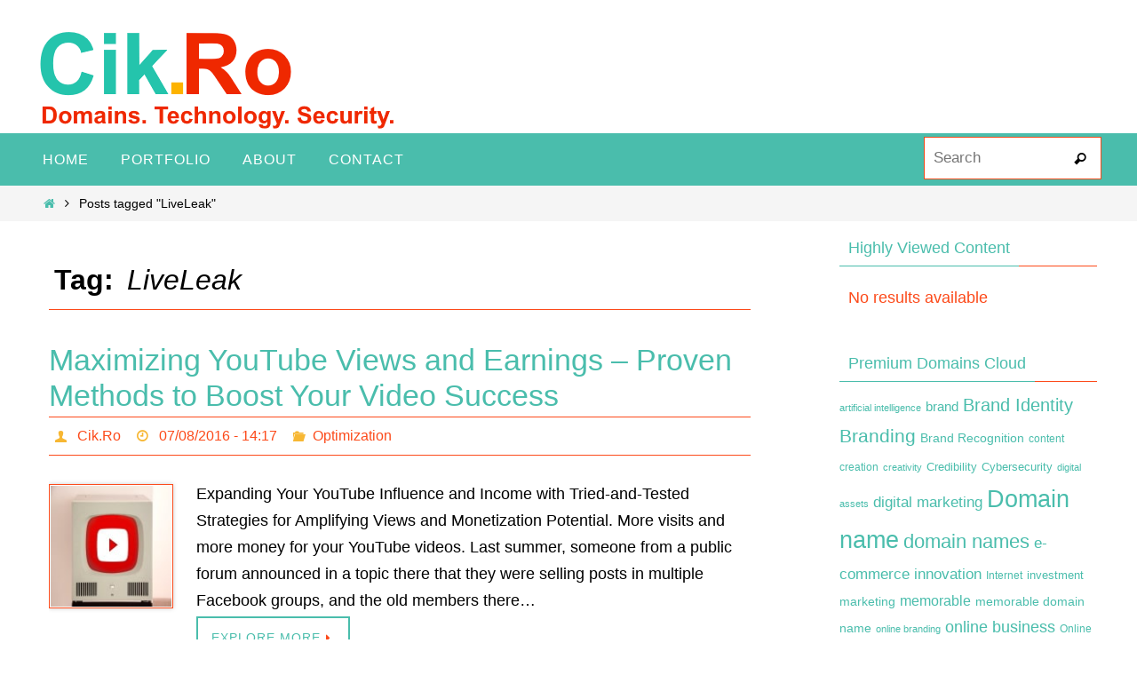

--- FILE ---
content_type: text/html; charset=UTF-8
request_url: https://www.cik.ro/tag/liveleak/
body_size: 11548
content:
<!DOCTYPE html>
<html lang="en-US">
<head><script data-no-optimize="1">var litespeed_docref=sessionStorage.getItem("litespeed_docref");litespeed_docref&&(Object.defineProperty(document,"referrer",{get:function(){return litespeed_docref}}),sessionStorage.removeItem("litespeed_docref"));</script>
<meta name="viewport" content="width=device-width, user-scalable=no, initial-scale=1.0, minimum-scale=1.0, maximum-scale=1.0">
<meta http-equiv="Content-Type" content="text/html; charset=UTF-8" />
<link rel="profile" href="https://gmpg.org/xfn/11" />
<link rel="pingback" href="https://www.cik.ro/xmlrpc.php" />
<meta name='robots' content='index, follow, max-image-preview:large, max-snippet:-1, max-video-preview:-1' />

	<!-- This site is optimized with the Yoast SEO plugin v23.5 - https://yoast.com/wordpress/plugins/seo/ -->
	<title>LiveLeak Archives - Cik.Ro - Learn About Domains, Technology And IT Security</title>
	<link rel="canonical" href="https://www.cik.ro/tag/liveleak/" />
	<meta property="og:locale" content="en_US" />
	<meta property="og:type" content="article" />
	<meta property="og:title" content="LiveLeak Archives - Cik.Ro - Learn About Domains, Technology And IT Security" />
	<meta property="og:url" content="https://www.cik.ro/tag/liveleak/" />
	<meta property="og:site_name" content="Cik.Ro - Learn About Domains, Technology And IT Security" />
	<meta name="twitter:card" content="summary_large_image" />
	<script type="application/ld+json" class="yoast-schema-graph">{"@context":"https://schema.org","@graph":[{"@type":"CollectionPage","@id":"https://www.cik.ro/tag/liveleak/","url":"https://www.cik.ro/tag/liveleak/","name":"LiveLeak Archives - Cik.Ro - Learn About Domains, Technology And IT Security","isPartOf":{"@id":"https://www.cik.ro/#website"},"primaryImageOfPage":{"@id":"https://www.cik.ro/tag/liveleak/#primaryimage"},"image":{"@id":"https://www.cik.ro/tag/liveleak/#primaryimage"},"thumbnailUrl":"https://www.cik.ro/wp-content/uploads/2016/08/140-How-to-get-more-viewers-to-your-YouTube-videos-easy.jpg","breadcrumb":{"@id":"https://www.cik.ro/tag/liveleak/#breadcrumb"},"inLanguage":"en-US"},{"@type":"ImageObject","inLanguage":"en-US","@id":"https://www.cik.ro/tag/liveleak/#primaryimage","url":"https://www.cik.ro/wp-content/uploads/2016/08/140-How-to-get-more-viewers-to-your-YouTube-videos-easy.jpg","contentUrl":"https://www.cik.ro/wp-content/uploads/2016/08/140-How-to-get-more-viewers-to-your-YouTube-videos-easy.jpg","width":140,"height":140},{"@type":"BreadcrumbList","@id":"https://www.cik.ro/tag/liveleak/#breadcrumb","itemListElement":[{"@type":"ListItem","position":1,"name":"Home","item":"https://www.cik.ro/"},{"@type":"ListItem","position":2,"name":"LiveLeak"}]},{"@type":"WebSite","@id":"https://www.cik.ro/#website","url":"https://www.cik.ro/","name":"Cik.Ro - Learn About Domains, Technology And IT Security","description":"Domains, Technology, Security","publisher":{"@id":"https://www.cik.ro/#/schema/person/40d861a2476149d0762ee660f4876fd4"},"potentialAction":[{"@type":"SearchAction","target":{"@type":"EntryPoint","urlTemplate":"https://www.cik.ro/?s={search_term_string}"},"query-input":{"@type":"PropertyValueSpecification","valueRequired":true,"valueName":"search_term_string"}}],"inLanguage":"en-US"},{"@type":["Person","Organization"],"@id":"https://www.cik.ro/#/schema/person/40d861a2476149d0762ee660f4876fd4","name":"Cik.Ro","image":{"@type":"ImageObject","inLanguage":"en-US","@id":"https://www.cik.ro/#/schema/person/image/","url":"https://www.cik.ro/wp-content/uploads/2016/09/cik.ro-logo-transparent.png","contentUrl":"https://www.cik.ro/wp-content/uploads/2016/09/cik.ro-logo-transparent.png","width":439,"height":111,"caption":"Cik.Ro"},"logo":{"@id":"https://www.cik.ro/#/schema/person/image/"}}]}</script>
	<!-- / Yoast SEO plugin. -->


<link rel='dns-prefetch' href='//widgetlogic.org' />
<link rel="alternate" type="application/rss+xml" title="Cik.Ro - Learn About Domains, Technology And IT Security &raquo; Feed" href="https://www.cik.ro/feed/" />
<link rel="alternate" type="application/rss+xml" title="Cik.Ro - Learn About Domains, Technology And IT Security &raquo; Comments Feed" href="https://www.cik.ro/comments/feed/" />
<link rel="alternate" type="application/rss+xml" title="Cik.Ro - Learn About Domains, Technology And IT Security &raquo; LiveLeak Tag Feed" href="https://www.cik.ro/tag/liveleak/feed/" />
<script type="text/javascript">
/* <![CDATA[ */
window._wpemojiSettings = {"baseUrl":"https:\/\/s.w.org\/images\/core\/emoji\/14.0.0\/72x72\/","ext":".png","svgUrl":"https:\/\/s.w.org\/images\/core\/emoji\/14.0.0\/svg\/","svgExt":".svg","source":{"concatemoji":"https:\/\/www.cik.ro\/wp-includes\/js\/wp-emoji-release.min.js?ver=6.4.7"}};
/*! This file is auto-generated */
!function(i,n){var o,s,e;function c(e){try{var t={supportTests:e,timestamp:(new Date).valueOf()};sessionStorage.setItem(o,JSON.stringify(t))}catch(e){}}function p(e,t,n){e.clearRect(0,0,e.canvas.width,e.canvas.height),e.fillText(t,0,0);var t=new Uint32Array(e.getImageData(0,0,e.canvas.width,e.canvas.height).data),r=(e.clearRect(0,0,e.canvas.width,e.canvas.height),e.fillText(n,0,0),new Uint32Array(e.getImageData(0,0,e.canvas.width,e.canvas.height).data));return t.every(function(e,t){return e===r[t]})}function u(e,t,n){switch(t){case"flag":return n(e,"\ud83c\udff3\ufe0f\u200d\u26a7\ufe0f","\ud83c\udff3\ufe0f\u200b\u26a7\ufe0f")?!1:!n(e,"\ud83c\uddfa\ud83c\uddf3","\ud83c\uddfa\u200b\ud83c\uddf3")&&!n(e,"\ud83c\udff4\udb40\udc67\udb40\udc62\udb40\udc65\udb40\udc6e\udb40\udc67\udb40\udc7f","\ud83c\udff4\u200b\udb40\udc67\u200b\udb40\udc62\u200b\udb40\udc65\u200b\udb40\udc6e\u200b\udb40\udc67\u200b\udb40\udc7f");case"emoji":return!n(e,"\ud83e\udef1\ud83c\udffb\u200d\ud83e\udef2\ud83c\udfff","\ud83e\udef1\ud83c\udffb\u200b\ud83e\udef2\ud83c\udfff")}return!1}function f(e,t,n){var r="undefined"!=typeof WorkerGlobalScope&&self instanceof WorkerGlobalScope?new OffscreenCanvas(300,150):i.createElement("canvas"),a=r.getContext("2d",{willReadFrequently:!0}),o=(a.textBaseline="top",a.font="600 32px Arial",{});return e.forEach(function(e){o[e]=t(a,e,n)}),o}function t(e){var t=i.createElement("script");t.src=e,t.defer=!0,i.head.appendChild(t)}"undefined"!=typeof Promise&&(o="wpEmojiSettingsSupports",s=["flag","emoji"],n.supports={everything:!0,everythingExceptFlag:!0},e=new Promise(function(e){i.addEventListener("DOMContentLoaded",e,{once:!0})}),new Promise(function(t){var n=function(){try{var e=JSON.parse(sessionStorage.getItem(o));if("object"==typeof e&&"number"==typeof e.timestamp&&(new Date).valueOf()<e.timestamp+604800&&"object"==typeof e.supportTests)return e.supportTests}catch(e){}return null}();if(!n){if("undefined"!=typeof Worker&&"undefined"!=typeof OffscreenCanvas&&"undefined"!=typeof URL&&URL.createObjectURL&&"undefined"!=typeof Blob)try{var e="postMessage("+f.toString()+"("+[JSON.stringify(s),u.toString(),p.toString()].join(",")+"));",r=new Blob([e],{type:"text/javascript"}),a=new Worker(URL.createObjectURL(r),{name:"wpTestEmojiSupports"});return void(a.onmessage=function(e){c(n=e.data),a.terminate(),t(n)})}catch(e){}c(n=f(s,u,p))}t(n)}).then(function(e){for(var t in e)n.supports[t]=e[t],n.supports.everything=n.supports.everything&&n.supports[t],"flag"!==t&&(n.supports.everythingExceptFlag=n.supports.everythingExceptFlag&&n.supports[t]);n.supports.everythingExceptFlag=n.supports.everythingExceptFlag&&!n.supports.flag,n.DOMReady=!1,n.readyCallback=function(){n.DOMReady=!0}}).then(function(){return e}).then(function(){var e;n.supports.everything||(n.readyCallback(),(e=n.source||{}).concatemoji?t(e.concatemoji):e.wpemoji&&e.twemoji&&(t(e.twemoji),t(e.wpemoji)))}))}((window,document),window._wpemojiSettings);
/* ]]> */
</script>

<style id='wp-emoji-styles-inline-css' type='text/css'>

	img.wp-smiley, img.emoji {
		display: inline !important;
		border: none !important;
		box-shadow: none !important;
		height: 1em !important;
		width: 1em !important;
		margin: 0 0.07em !important;
		vertical-align: -0.1em !important;
		background: none !important;
		padding: 0 !important;
	}
</style>
<link rel='stylesheet' id='wp-block-library-css' href='https://www.cik.ro/wp-includes/css/dist/block-library/style.min.css?ver=6.4.7' type='text/css' media='all' />
<link rel='stylesheet' id='block-widget-css' href='https://www.cik.ro/wp-content/plugins/widget-logic/block_widget/css/widget.css?ver=1768239536' type='text/css' media='all' />
<style id='classic-theme-styles-inline-css' type='text/css'>
/*! This file is auto-generated */
.wp-block-button__link{color:#fff;background-color:#32373c;border-radius:9999px;box-shadow:none;text-decoration:none;padding:calc(.667em + 2px) calc(1.333em + 2px);font-size:1.125em}.wp-block-file__button{background:#32373c;color:#fff;text-decoration:none}
</style>
<style id='global-styles-inline-css' type='text/css'>
body{--wp--preset--color--black: #000000;--wp--preset--color--cyan-bluish-gray: #abb8c3;--wp--preset--color--white: #ffffff;--wp--preset--color--pale-pink: #f78da7;--wp--preset--color--vivid-red: #cf2e2e;--wp--preset--color--luminous-vivid-orange: #ff6900;--wp--preset--color--luminous-vivid-amber: #fcb900;--wp--preset--color--light-green-cyan: #7bdcb5;--wp--preset--color--vivid-green-cyan: #00d084;--wp--preset--color--pale-cyan-blue: #8ed1fc;--wp--preset--color--vivid-cyan-blue: #0693e3;--wp--preset--color--vivid-purple: #9b51e0;--wp--preset--gradient--vivid-cyan-blue-to-vivid-purple: linear-gradient(135deg,rgba(6,147,227,1) 0%,rgb(155,81,224) 100%);--wp--preset--gradient--light-green-cyan-to-vivid-green-cyan: linear-gradient(135deg,rgb(122,220,180) 0%,rgb(0,208,130) 100%);--wp--preset--gradient--luminous-vivid-amber-to-luminous-vivid-orange: linear-gradient(135deg,rgba(252,185,0,1) 0%,rgba(255,105,0,1) 100%);--wp--preset--gradient--luminous-vivid-orange-to-vivid-red: linear-gradient(135deg,rgba(255,105,0,1) 0%,rgb(207,46,46) 100%);--wp--preset--gradient--very-light-gray-to-cyan-bluish-gray: linear-gradient(135deg,rgb(238,238,238) 0%,rgb(169,184,195) 100%);--wp--preset--gradient--cool-to-warm-spectrum: linear-gradient(135deg,rgb(74,234,220) 0%,rgb(151,120,209) 20%,rgb(207,42,186) 40%,rgb(238,44,130) 60%,rgb(251,105,98) 80%,rgb(254,248,76) 100%);--wp--preset--gradient--blush-light-purple: linear-gradient(135deg,rgb(255,206,236) 0%,rgb(152,150,240) 100%);--wp--preset--gradient--blush-bordeaux: linear-gradient(135deg,rgb(254,205,165) 0%,rgb(254,45,45) 50%,rgb(107,0,62) 100%);--wp--preset--gradient--luminous-dusk: linear-gradient(135deg,rgb(255,203,112) 0%,rgb(199,81,192) 50%,rgb(65,88,208) 100%);--wp--preset--gradient--pale-ocean: linear-gradient(135deg,rgb(255,245,203) 0%,rgb(182,227,212) 50%,rgb(51,167,181) 100%);--wp--preset--gradient--electric-grass: linear-gradient(135deg,rgb(202,248,128) 0%,rgb(113,206,126) 100%);--wp--preset--gradient--midnight: linear-gradient(135deg,rgb(2,3,129) 0%,rgb(40,116,252) 100%);--wp--preset--font-size--small: 13px;--wp--preset--font-size--medium: 20px;--wp--preset--font-size--large: 36px;--wp--preset--font-size--x-large: 42px;--wp--preset--spacing--20: 0.44rem;--wp--preset--spacing--30: 0.67rem;--wp--preset--spacing--40: 1rem;--wp--preset--spacing--50: 1.5rem;--wp--preset--spacing--60: 2.25rem;--wp--preset--spacing--70: 3.38rem;--wp--preset--spacing--80: 5.06rem;--wp--preset--shadow--natural: 6px 6px 9px rgba(0, 0, 0, 0.2);--wp--preset--shadow--deep: 12px 12px 50px rgba(0, 0, 0, 0.4);--wp--preset--shadow--sharp: 6px 6px 0px rgba(0, 0, 0, 0.2);--wp--preset--shadow--outlined: 6px 6px 0px -3px rgba(255, 255, 255, 1), 6px 6px rgba(0, 0, 0, 1);--wp--preset--shadow--crisp: 6px 6px 0px rgba(0, 0, 0, 1);}:where(.is-layout-flex){gap: 0.5em;}:where(.is-layout-grid){gap: 0.5em;}body .is-layout-flow > .alignleft{float: left;margin-inline-start: 0;margin-inline-end: 2em;}body .is-layout-flow > .alignright{float: right;margin-inline-start: 2em;margin-inline-end: 0;}body .is-layout-flow > .aligncenter{margin-left: auto !important;margin-right: auto !important;}body .is-layout-constrained > .alignleft{float: left;margin-inline-start: 0;margin-inline-end: 2em;}body .is-layout-constrained > .alignright{float: right;margin-inline-start: 2em;margin-inline-end: 0;}body .is-layout-constrained > .aligncenter{margin-left: auto !important;margin-right: auto !important;}body .is-layout-constrained > :where(:not(.alignleft):not(.alignright):not(.alignfull)){max-width: var(--wp--style--global--content-size);margin-left: auto !important;margin-right: auto !important;}body .is-layout-constrained > .alignwide{max-width: var(--wp--style--global--wide-size);}body .is-layout-flex{display: flex;}body .is-layout-flex{flex-wrap: wrap;align-items: center;}body .is-layout-flex > *{margin: 0;}body .is-layout-grid{display: grid;}body .is-layout-grid > *{margin: 0;}:where(.wp-block-columns.is-layout-flex){gap: 2em;}:where(.wp-block-columns.is-layout-grid){gap: 2em;}:where(.wp-block-post-template.is-layout-flex){gap: 1.25em;}:where(.wp-block-post-template.is-layout-grid){gap: 1.25em;}.has-black-color{color: var(--wp--preset--color--black) !important;}.has-cyan-bluish-gray-color{color: var(--wp--preset--color--cyan-bluish-gray) !important;}.has-white-color{color: var(--wp--preset--color--white) !important;}.has-pale-pink-color{color: var(--wp--preset--color--pale-pink) !important;}.has-vivid-red-color{color: var(--wp--preset--color--vivid-red) !important;}.has-luminous-vivid-orange-color{color: var(--wp--preset--color--luminous-vivid-orange) !important;}.has-luminous-vivid-amber-color{color: var(--wp--preset--color--luminous-vivid-amber) !important;}.has-light-green-cyan-color{color: var(--wp--preset--color--light-green-cyan) !important;}.has-vivid-green-cyan-color{color: var(--wp--preset--color--vivid-green-cyan) !important;}.has-pale-cyan-blue-color{color: var(--wp--preset--color--pale-cyan-blue) !important;}.has-vivid-cyan-blue-color{color: var(--wp--preset--color--vivid-cyan-blue) !important;}.has-vivid-purple-color{color: var(--wp--preset--color--vivid-purple) !important;}.has-black-background-color{background-color: var(--wp--preset--color--black) !important;}.has-cyan-bluish-gray-background-color{background-color: var(--wp--preset--color--cyan-bluish-gray) !important;}.has-white-background-color{background-color: var(--wp--preset--color--white) !important;}.has-pale-pink-background-color{background-color: var(--wp--preset--color--pale-pink) !important;}.has-vivid-red-background-color{background-color: var(--wp--preset--color--vivid-red) !important;}.has-luminous-vivid-orange-background-color{background-color: var(--wp--preset--color--luminous-vivid-orange) !important;}.has-luminous-vivid-amber-background-color{background-color: var(--wp--preset--color--luminous-vivid-amber) !important;}.has-light-green-cyan-background-color{background-color: var(--wp--preset--color--light-green-cyan) !important;}.has-vivid-green-cyan-background-color{background-color: var(--wp--preset--color--vivid-green-cyan) !important;}.has-pale-cyan-blue-background-color{background-color: var(--wp--preset--color--pale-cyan-blue) !important;}.has-vivid-cyan-blue-background-color{background-color: var(--wp--preset--color--vivid-cyan-blue) !important;}.has-vivid-purple-background-color{background-color: var(--wp--preset--color--vivid-purple) !important;}.has-black-border-color{border-color: var(--wp--preset--color--black) !important;}.has-cyan-bluish-gray-border-color{border-color: var(--wp--preset--color--cyan-bluish-gray) !important;}.has-white-border-color{border-color: var(--wp--preset--color--white) !important;}.has-pale-pink-border-color{border-color: var(--wp--preset--color--pale-pink) !important;}.has-vivid-red-border-color{border-color: var(--wp--preset--color--vivid-red) !important;}.has-luminous-vivid-orange-border-color{border-color: var(--wp--preset--color--luminous-vivid-orange) !important;}.has-luminous-vivid-amber-border-color{border-color: var(--wp--preset--color--luminous-vivid-amber) !important;}.has-light-green-cyan-border-color{border-color: var(--wp--preset--color--light-green-cyan) !important;}.has-vivid-green-cyan-border-color{border-color: var(--wp--preset--color--vivid-green-cyan) !important;}.has-pale-cyan-blue-border-color{border-color: var(--wp--preset--color--pale-cyan-blue) !important;}.has-vivid-cyan-blue-border-color{border-color: var(--wp--preset--color--vivid-cyan-blue) !important;}.has-vivid-purple-border-color{border-color: var(--wp--preset--color--vivid-purple) !important;}.has-vivid-cyan-blue-to-vivid-purple-gradient-background{background: var(--wp--preset--gradient--vivid-cyan-blue-to-vivid-purple) !important;}.has-light-green-cyan-to-vivid-green-cyan-gradient-background{background: var(--wp--preset--gradient--light-green-cyan-to-vivid-green-cyan) !important;}.has-luminous-vivid-amber-to-luminous-vivid-orange-gradient-background{background: var(--wp--preset--gradient--luminous-vivid-amber-to-luminous-vivid-orange) !important;}.has-luminous-vivid-orange-to-vivid-red-gradient-background{background: var(--wp--preset--gradient--luminous-vivid-orange-to-vivid-red) !important;}.has-very-light-gray-to-cyan-bluish-gray-gradient-background{background: var(--wp--preset--gradient--very-light-gray-to-cyan-bluish-gray) !important;}.has-cool-to-warm-spectrum-gradient-background{background: var(--wp--preset--gradient--cool-to-warm-spectrum) !important;}.has-blush-light-purple-gradient-background{background: var(--wp--preset--gradient--blush-light-purple) !important;}.has-blush-bordeaux-gradient-background{background: var(--wp--preset--gradient--blush-bordeaux) !important;}.has-luminous-dusk-gradient-background{background: var(--wp--preset--gradient--luminous-dusk) !important;}.has-pale-ocean-gradient-background{background: var(--wp--preset--gradient--pale-ocean) !important;}.has-electric-grass-gradient-background{background: var(--wp--preset--gradient--electric-grass) !important;}.has-midnight-gradient-background{background: var(--wp--preset--gradient--midnight) !important;}.has-small-font-size{font-size: var(--wp--preset--font-size--small) !important;}.has-medium-font-size{font-size: var(--wp--preset--font-size--medium) !important;}.has-large-font-size{font-size: var(--wp--preset--font-size--large) !important;}.has-x-large-font-size{font-size: var(--wp--preset--font-size--x-large) !important;}
.wp-block-navigation a:where(:not(.wp-element-button)){color: inherit;}
:where(.wp-block-post-template.is-layout-flex){gap: 1.25em;}:where(.wp-block-post-template.is-layout-grid){gap: 1.25em;}
:where(.wp-block-columns.is-layout-flex){gap: 2em;}:where(.wp-block-columns.is-layout-grid){gap: 2em;}
.wp-block-pullquote{font-size: 1.5em;line-height: 1.6;}
</style>
<link rel='stylesheet' id='nirvana-fonts-css' href='https://www.cik.ro/wp-content/themes/nirvana/fonts/fontfaces.css?ver=1.6.2' type='text/css' media='all' />
<link rel='stylesheet' id='nirvana-style-css' href='https://www.cik.ro/wp-content/themes/nirvana/style.css?ver=1.6.2' type='text/css' media='all' />
<style id='nirvana-style-inline-css' type='text/css'>
 #header-container { width: 1200px; } #header-container, #access >.menu, #forbottom, #colophon, #footer-widget-area, #topbar-inner, .ppbox, #pp-afterslider #container, #breadcrumbs-box { max-width: 1200px; } @media (max-width: 800px) { #header-container {position: relative; } #branding {height: auto; } } #container.one-column { } #container.two-columns-right #secondary { width: 300px; float:right; } #container.two-columns-right #content { width: 760px; float: left; } /* fallback */ #container.two-columns-right #content { width: calc(100% - 380px); float: left; } #container.two-columns-left #primary { width: 300px; float: left; } #container.two-columns-left #content { width: 760px; float: right; } /* fallback */ #container.two-columns-left #content { width: -moz-calc(100% - 380px); float: right; width: -webkit-calc(100% - 380px ); width: calc(100% - 380px); } #container.three-columns-right .sidey { width: 150px; float: left; } #container.three-columns-right #primary { margin-left: 80px; margin-right: 80px; } #container.three-columns-right #content { width: 680px; float: left; } /* fallback */ #container.three-columns-right #content { width: -moz-calc(100% - 460px); float: left; width: -webkit-calc(100% - 460px); width: calc(100% - 460px); } #container.three-columns-left .sidey { width: 150px; float: left; } #container.three-columns-left #secondary{ margin-left: 80px; margin-right: 80px; } #container.three-columns-left #content { width: 680px; float: right;} /* fallback */ #container.three-columns-left #content { width: -moz-calc(100% - 460px); float: right; width: -webkit-calc(100% - 460px); width: calc(100% - 460px); } #container.three-columns-sided .sidey { width: 150px; float: left; } #container.three-columns-sided #secondary{ float:right; } #container.three-columns-sided #content { width: 680px; float: right; /* fallback */ width: -moz-calc(100% - 460px); float: right; width: -webkit-calc(100% - 460px); float: right; width: calc(100% - 460px); float: right; margin: 0 230px 0 -1140px; } body { font-family: Arial, Helvetica, sans-serif; } #content h1.entry-title a, #content h2.entry-title a, #content h1.entry-title, #content h2.entry-title { font-family: inherit; } .widget-title, .widget-title a { line-height: normal; font-family: inherit; } .widget-container, .widget-container a { font-family: inherit; } .entry-content h1, .entry-content h2, .entry-content h3, .entry-content h4, .entry-content h5, .entry-content h6, .nivo-caption h2, #front-text1 h1, #front-text2 h1, h3.column-header-image, #comments #reply-title { font-family: inherit; } #site-title span a { font-family: inherit; }; } #access ul li a, #access ul li a span { font-family: inherit; } /* general */ body { color: #000000; background-color: #fff } a { color: #4ABDAC; } a:hover, .entry-meta span a:hover, .comments-link a:hover, body.coldisplay2 #front-columns a:active { color: #FC4A1A; } a:active { background-color: #FC4A1A; color: #FFFFFF; } .entry-meta a:hover, .widget-container a:hover, .footer2 a:hover { border-bottom-color: #FC4A1A; } .sticky h2.entry-title a { background-color: #FC4A1A; color: #FFFFFF; } #header { ; } #site-title span a { color: #000000; } #site-description { color: #000000; background-color: rgba(255,255,255,0.3); padding: 3px 6px; } .socials a:hover .socials-hover { background-color: #FC4A1A; } .socials .socials-hover { background-color: #4ABDAC; } /* Main menu top level */ #access a, #nav-toggle span { color: #fff; } #access, #nav-toggle, #access ul li { background-color: #4ABDAC; } #access > .menu > ul > li > a > span { } #access ul li:hover { background-color: #FC4A1A; color: #FFF; } #access ul > li.current_page_item , #access ul > li.current-menu-item, #access ul > li.current_page_ancestor , #access ul > li.current-menu-ancestor { background-color: #57cab9; } /* Main menu Submenus */ #access ul ul li, #access ul ul { background-color: #FC4A1A; } #access ul ul li a { color: #FFF; } #access ul ul li:hover { background-color: #ff5828; } #breadcrumbs { background-color: #f5f5f5; } #access ul ul li.current_page_item, #access ul ul li.current-menu-item, #access ul ul li.current_page_ancestor, #access ul ul li.current-menu-ancestor { background-color: #ff5828; } /* top menu */ #topbar { background-color: #fff; border-bottom-color: #ebebeb; } .menu-header-search .searchform { background: #F7B733; } .topmenu ul li a, .search-icon:before { color: #366d9d; } .topmenu ul li a:hover { background-color: #efefef; } .search-icon:hover:before { color: #FC4A1A; } /* main */ #main { background-color: #FFFFFF; } #author-info, .page-title, #entry-author-info { border-color: #FC4A1A; } .page-title-text { border-color: #FC4A1A; } .page-title span { border-color: #FC4A1A; } #entry-author-info #author-avatar, #author-info #author-avatar { border-color: #FC4A1A; } .avatar-container:before { background-color: #FC4A1A; } .sidey .widget-container { color: #FC4A1A; ; } .sidey .widget-title { color: #4ABDAC; ; border-color: #FC4A1A; } .sidey .widget-container a { ; } .sidey .widget-container a:hover { ; } .widget-title span { border-color: #4ABDAC; } .entry-content h1, .entry-content h2, .entry-content h3, .entry-content h4, .entry-content h5, .entry-content h6 { color: #4ABDAC; } .entry-title, .entry-title a{ color: #4ABDAC; } .entry-title a:hover { color: #FC4A1A; } #content span.entry-format { color: #FC4A1A; } /* footer */ #footer { color: #fff; background-color: #4ABDAC; } #footer2 { color: #fff; background-color: #4ABDAC; } #sfooter-full { background-color: #45b8a7; } .footermenu ul li { border-color: #59ccbb; } .footermenu ul li:hover { border-color: #6de0cf; } #colophon a { color: #FFF; } #colophon a:hover { ; } #footer2 a, .footermenu ul li:after { color: #FFF; } #footer2 a:hover { color: #FC4A1A; } #footer .widget-container { color: #eee; ; } #footer .widget-title { color: #fff; ; border-color:#FC4A1A; } /* buttons */ a.continue-reading-link { color: #4ABDAC; border-color: #4ABDAC; } a.continue-reading-link:hover { background-color: #FC4A1A; color: #fff; } #cryout_ajax_more_trigger { border: 1px solid #FC4A1A; } #cryout_ajax_more_trigger:hover { background-color: #F7B733; } a.continue-reading-link i.crycon-right-dir { color: #FC4A1A } a.continue-reading-link:hover i.crycon-right-dir { color: #fff } .page-link a, .page-link > span > em { border-color: #FC4A1A } .columnmore a { background: #FC4A1A; color:#F7B733 } .columnmore a:hover { background: #FC4A1A; } .file, .button, input[type="submit"], input[type="reset"], #respond .form-submit input#submit { background-color: #FFFFFF; border-color: #FC4A1A; } .button:hover, #respond .form-submit input#submit:hover { background-color: #F7B733; } .entry-content tr th, .entry-content thead th { color: #4ABDAC; } .entry-content tr th { background-color: #FC4A1A; color:#FFFFFF; } .entry-content tr.even { background-color: #F7B733; } hr { border-color: #FC4A1A; } input[type="text"], input[type="password"], input[type="email"], input[type="color"], input[type="date"], input[type="datetime"], input[type="datetime-local"], input[type="month"], input[type="number"], input[type="range"], input[type="search"], input[type="tel"], input[type="time"], input[type="url"], input[type="week"], textarea, select { border-color: #FC4A1A #FC4A1A #FC4A1A #FC4A1A; color: #000000; } input[type="submit"], input[type="reset"] { color: #000000; } input[type="text"]:hover, input[type="password"]:hover, input[type="email"]:hover, input[type="color"]:hover, input[type="date"]:hover, input[type="datetime"]:hover, input[type="datetime-local"]:hover, input[type="month"]:hover, input[type="number"]:hover, input[type="range"]:hover, input[type="search"]:hover, input[type="tel"]:hover, input[type="time"]:hover, input[type="url"]:hover, input[type="week"]:hover, textarea:hover { background-color: rgba(247,183,51,0.4); } .entry-content pre { background-color: #F7B733; border-color: rgba(252,74,26,0.1); } abbr, acronym { border-color: #000000; } .comment-meta a { color: #000000; } #respond .form-allowed-tags { color: #000000; } .comment .reply a { border-color: #FC4A1A; } .comment .reply a:hover { color: #4ABDAC; } .entry-meta { border-color: #FC4A1A; } .entry-meta .crycon-metas:before { color: #F7B733; } .entry-meta span a, .comments-link a { color: #FC4A1A; } .entry-meta span a:hover, .comments-link a:hover { color: #4ABDAC; } .entry-meta span, .entry-utility span, .footer-tags { color: #282828; } .nav-next a, .nav-previous a{ background-color:#f8f8f8; } .nav-next a:hover, .nav-previous a:hover { background-color: #4ABDAC; color:#FFFFFF; } .pagination { border-color: #edad29; } .pagination a:hover { background-color: #FC4A1A; color: #FFFFFF; } h3#comments-title { border-color: #FC4A1A; } h3#comments-title span { background-color: #FC4A1A; color: #FFFFFF; } .comment-details { border-color: #FC4A1A; } .searchform input[type="text"] { color: #000000; } .searchform:after { background-color: #FC4A1A; } .searchform:hover:after { background-color: #FC4A1A; } .searchsubmit[type="submit"]{ color: #F7B733; } li.menu-main-search .searchform .s { background-color: #fff; } li.menu-main-search .searchsubmit[type="submit"] { color: #000000; } .caption-accented .wp-caption { background-color:rgba(252,74,26,0.8); color:#FFFFFF; } .nirvana-image-one .entry-content img[class*='align'], .nirvana-image-one .entry-summary img[class*='align'], .nirvana-image-two .entry-content img[class*='align'], .nirvana-image-two .entry-summary img[class*='align'] .nirvana-image-one .entry-content [class*='wp-block'][class*='align'] img, .nirvana-image-one .entry-summary [class*='wp-block'][class*='align'] img, .nirvana-image-two .entry-content [class*='wp-block'][class*='align'] img, .nirvana-image-two .entry-summary [class*='wp-block'][class*='align'] img { border-color: #FC4A1A; } html { font-size: 18px; line-height: 1.7; } .entry-content, .entry-summary, .ppbox { text-align: inherit ; } .entry-content, .entry-summary, .widget-container, .ppbox, .navigation { ; } #content h1.entry-title, #content h2.entry-title, .woocommerce-page h1.page-title { font-size: 34px; } .widget-title, .widget-title a { font-size: 18px; } .widget-container, .widget-container a { font-size: 18px; } #content h1, #pp-afterslider h1 { font-size: 32px; } #content h2, #pp-afterslider h2 { font-size: 28px; } #content h3, #pp-afterslider h3 { font-size: 24px; } #content h4, #pp-afterslider h4 { font-size: 20px; } #content h5, #pp-afterslider h5 { font-size: 16px; } #content h6, #pp-afterslider h6 { font-size: 12px; } #site-title span a { font-size: 38px; } #access ul li a { font-size: 16px; } #access ul ul ul a { font-size: 15px; } #respond .form-allowed-tags { display: none; } .nocomments, .nocomments2 { display: none; } article footer.entry-meta { display: none; } .entry-content p, .entry-content ul, .entry-content ol, .entry-content dd, .entry-content pre, .entry-content hr, .commentlist p { margin-bottom: 1.0em; } #header-container > div { margin: 35px 0 0 0px; } #toTop:hover .crycon-back2top:before { color: #FC4A1A; } #main { margin-top: 5px; } #forbottom { padding-left: 0px; padding-right: 0px; } #header-widget-area { width: 33%; } #branding { height:150px; } 
</style>
<link rel='stylesheet' id='nirvana-mobile-css' href='https://www.cik.ro/wp-content/themes/nirvana/styles/style-mobile.css?ver=1.6.2' type='text/css' media='all' />
<script type="text/javascript" src="https://www.cik.ro/wp-includes/js/jquery/jquery.min.js?ver=3.7.1" id="jquery-core-js"></script>
<script type="text/javascript" src="https://www.cik.ro/wp-includes/js/jquery/jquery-migrate.min.js?ver=3.4.1" id="jquery-migrate-js"></script>
<link rel="https://api.w.org/" href="https://www.cik.ro/wp-json/" /><link rel="alternate" type="application/json" href="https://www.cik.ro/wp-json/wp/v2/tags/4424" /><link rel="EditURI" type="application/rsd+xml" title="RSD" href="https://www.cik.ro/xmlrpc.php?rsd" />
<meta name="generator" content="WordPress 6.4.7" />
<!--[if lt IE 9]>
<script>
document.createElement('header');
document.createElement('nav');
document.createElement('section');
document.createElement('article');
document.createElement('aside');
document.createElement('footer');
</script>
<![endif]-->
		<style type="text/css" id="wp-custom-css">
			




		</style>
		</head>
<body class="archive tag tag-liveleak tag-4424 nirvana-image-one caption-simple nirvana-comment-placeholders nirvana-menu-left nirvana-topbarhide">

		<a class="skip-link screen-reader-text" href="#main" title="Skip to content"> Skip to content </a>
	
<div id="wrapper" class="hfeed">
<div id="topbar" ><div id="topbar-inner">  </div></div>

<div id="header-full">
	<header id="header">
		<div id="masthead">
					<div id="branding" role="banner" >
				<div id="header-container"><div class="site-identity"><a id="logo" href="https://www.cik.ro/" ><img title="Cik.Ro &#8211; Learn About Domains, Technology And IT Security" alt="Cik.Ro &#8211; Learn About Domains, Technology And IT Security" src="https://www.cik.ro/wp-content/uploads/2023/05/Cik.Ro-Domains-Technology-Security-Logo.png" /></a></div></div>								<div style="clear:both;"></div>
			</div><!-- #branding -->
			<button id="nav-toggle"><span>&nbsp;</span></button>
			<nav id="access" class="jssafe" role="navigation">
					<div class="skip-link screen-reader-text"><a href="#content" title="Skip to content">Skip to content</a></div>
	<div class="menu"><ul id="prime_nav" class="menu"><li id="menu-item-15994" class="menu-item menu-item-type-custom menu-item-object-custom menu-item-home menu-item-15994"><a href="https://www.cik.ro/"><span>Home</span></a></li>
<li id="menu-item-18296" class="menu-item menu-item-type-post_type menu-item-object-page menu-item-18296"><a title="Premium Domain Portfolio &#8211; Your One-Stop Shop for Valuable Assets" href="https://www.cik.ro/portfolio/"><span>Portfolio</span></a></li>
<li id="menu-item-25" class="menu-item menu-item-type-post_type menu-item-object-page menu-item-25"><a href="https://www.cik.ro/despre-cik-ro/"><span>About</span></a></li>
<li id="menu-item-26" class="menu-item menu-item-type-post_type menu-item-object-page menu-item-26"><a href="https://www.cik.ro/contact-cik-ro/"><span>Contact</span></a></li>
<li class='menu-main-search'> 
<form role="search" method="get" class="searchform" action="https://www.cik.ro/">
	<label>
		<span class="screen-reader-text">Search for:</span>
		<input type="search" class="s" placeholder="Search" value="" name="s" />
	</label>
	<button type="submit" class="searchsubmit"><span class="screen-reader-text">Search</span><i class="crycon-search"></i></button>
</form>
 </li></ul></div>			</nav><!-- #access -->


		</div><!-- #masthead -->
	</header><!-- #header -->
</div><!-- #header-full -->

<div style="clear:both;height:0;"> </div>
<div id="breadcrumbs"><div id="breadcrumbs-box"><a href="https://www.cik.ro"><i class="crycon-homebread"></i><span class="screen-reader-text">Home</span></a><i class="crycon-angle-right"></i> <span class="current">Posts tagged "LiveLeak"</span></div></div><div id="main">
		<div id="toTop"><i class="crycon-back2top"></i> </div>	<div  id="forbottom" >
		
		<div style="clear:both;"> </div>

		<section id="container" class="two-columns-right">
	
			<div id="content" role="main">
						
			
				<header class="page-header">
					<h1 class="page-title"><div class="page-title-text">Tag: <span>LiveLeak</span><div></h1>									</header>

								
					
	<article id="post-12562" class="post-12562 post type-post status-publish format-standard has-post-thumbnail hentry category-optimization tag-audience-engagement tag-boost-earnings tag-increase-views tag-instructables tag-liveleak tag-online-platforms tag-traffic-generation tag-tutorial-videos tag-video-content tag-video-monetization tag-youtube tag-youtube-strategies">
				
		<header class="entry-header">			
			<h2 class="entry-title">
				<a href="https://www.cik.ro/maximizing-youtube-views-and-earnings-proven-methods-to-boost-your-video-success/" title="Permalink to Maximizing YouTube Views and Earnings &#8211; Proven Methods to Boost Your Video Success" rel="bookmark">Maximizing YouTube Views and Earnings &#8211; Proven Methods to Boost Your Video Success</a>
			</h2>
						<div class="entry-meta">
				<span class="author vcard" ><i class="crycon-author crycon-metas" title="Author "></i>
				<a class="url fn n" rel="author" href="https://www.cik.ro/author/adiadmin21/" title="View all posts by Cik.Ro">Cik.Ro</a></span><span>
						<i class="crycon-time crycon-metas" title="Date"></i>
						<time class="onDate date published" datetime="2016-08-07T14:17:50+03:00">
							<a href="https://www.cik.ro/maximizing-youtube-views-and-earnings-proven-methods-to-boost-your-video-success/" rel="bookmark">07/08/2016 - 14:17</a>
						</time>
					</span><time class="updated"  datetime="2023-06-12T05:50:40+03:00">12/06/2023</time><span class="bl_categ"><i class="crycon-folder-open crycon-metas" title="Categories"></i><a href="https://www.cik.ro/category/optimization/" rel="tag">Optimization</a></span> 			</div><!-- .entry-meta -->	
		</header><!-- .entry-header -->
		
									
												<div class="entry-summary">
						<a href="https://www.cik.ro/maximizing-youtube-views-and-earnings-proven-methods-to-boost-your-video-success/" title="Maximizing YouTube Views and Earnings - Proven Methods to Boost Your Video Success"><img width="140" height="140" src="https://www.cik.ro/wp-content/uploads/2016/08/140-How-to-get-more-viewers-to-your-YouTube-videos-easy.jpg" class="alignleft post_thumbnail wp-post-image" alt="" decoding="async" /></a>						<p>Expanding Your YouTube Influence and Income with Tried-and-Tested Strategies for Amplifying Views and Monetization Potential. More visits and more money for your YouTube videos. Last summer, someone from a public forum announced in a topic there that they were selling posts in multiple Facebook groups, and the old members there…</p>
<p> <a class="continue-reading-link" href="https://www.cik.ro/maximizing-youtube-views-and-earnings-proven-methods-to-boost-your-video-success/"><span>Explore More</span><i class="crycon-right-dir"></i></a> </p>
						</div><!-- .entry-summary -->
									
		
		<footer class="entry-meta">
					</footer>
	</article><!-- #post-12562 -->
	

						
						</div><!-- #content -->
			<div id="secondary" class="widget-area sidey" role="complementary">
		
			<ul class="xoxo">
								<li id="mostreadpostswidget-3" class="widget-container widget_mostreadpostswidget"><h3 class="widget-title"><span>Highly Viewed Content</span></h3><ul class="mlrp_ul"><li>No results available</li></ul>
		<div style="clear:both;"></div></li><li id="tag_cloud-2" class="widget-container widget_tag_cloud"><h3 class="widget-title"><span>Premium Domains Cloud</span></h3><div class="tagcloud"><a href="https://www.cik.ro/tag/artificial-intelligence/" class="tag-cloud-link tag-link-5875 tag-link-position-1" style="font-size: 8pt;" aria-label="artificial intelligence (12 items)">artificial intelligence</a>
<a href="https://www.cik.ro/tag/brand/" class="tag-cloud-link tag-link-6019 tag-link-position-2" style="font-size: 11.022727272727pt;" aria-label="brand (19 items)">brand</a>
<a href="https://www.cik.ro/tag/brand-identity/" class="tag-cloud-link tag-link-5913 tag-link-position-3" style="font-size: 14.840909090909pt;" aria-label="Brand Identity (34 items)">Brand Identity</a>
<a href="https://www.cik.ro/tag/branding/" class="tag-cloud-link tag-link-5895 tag-link-position-4" style="font-size: 16.113636363636pt;" aria-label="Branding (41 items)">Branding</a>
<a href="https://www.cik.ro/tag/brand-recognition/" class="tag-cloud-link tag-link-5925 tag-link-position-5" style="font-size: 10.704545454545pt;" aria-label="Brand Recognition (18 items)">Brand Recognition</a>
<a href="https://www.cik.ro/tag/content-creation/" class="tag-cloud-link tag-link-6386 tag-link-position-6" style="font-size: 9.1136363636364pt;" aria-label="content creation (14 items)">content creation</a>
<a href="https://www.cik.ro/tag/creativity/" class="tag-cloud-link tag-link-5981 tag-link-position-7" style="font-size: 8pt;" aria-label="creativity (12 items)">creativity</a>
<a href="https://www.cik.ro/tag/credibility/" class="tag-cloud-link tag-link-5896 tag-link-position-8" style="font-size: 9.4318181818182pt;" aria-label="Credibility (15 items)">Credibility</a>
<a href="https://www.cik.ro/tag/cybersecurity/" class="tag-cloud-link tag-link-6042 tag-link-position-9" style="font-size: 9.4318181818182pt;" aria-label="Cybersecurity (15 items)">Cybersecurity</a>
<a href="https://www.cik.ro/tag/digital-assets/" class="tag-cloud-link tag-link-7516 tag-link-position-10" style="font-size: 8pt;" aria-label="digital assets (12 items)">digital assets</a>
<a href="https://www.cik.ro/tag/digital-marketing/" class="tag-cloud-link tag-link-5967 tag-link-position-11" style="font-size: 13.090909090909pt;" aria-label="digital marketing (26 items)">digital marketing</a>
<a href="https://www.cik.ro/tag/domain-name/" class="tag-cloud-link tag-link-5893 tag-link-position-12" style="font-size: 20.409090909091pt;" aria-label="Domain name (76 items)">Domain name</a>
<a href="https://www.cik.ro/tag/domain-names/" class="tag-cloud-link tag-link-5699 tag-link-position-13" style="font-size: 16.272727272727pt;" aria-label="domain names (42 items)">domain names</a>
<a href="https://www.cik.ro/tag/e-commerce/" class="tag-cloud-link tag-link-5968 tag-link-position-14" style="font-size: 12.772727272727pt;" aria-label="e-commerce (25 items)">e-commerce</a>
<a href="https://www.cik.ro/tag/innovation/" class="tag-cloud-link tag-link-5930 tag-link-position-15" style="font-size: 12.613636363636pt;" aria-label="innovation (24 items)">innovation</a>
<a href="https://www.cik.ro/tag/internet/" class="tag-cloud-link tag-link-2265 tag-link-position-16" style="font-size: 9.1136363636364pt;" aria-label="Internet (14 items)">Internet</a>
<a href="https://www.cik.ro/tag/investment/" class="tag-cloud-link tag-link-5851 tag-link-position-17" style="font-size: 9.4318181818182pt;" aria-label="investment (15 items)">investment</a>
<a href="https://www.cik.ro/tag/marketing/" class="tag-cloud-link tag-link-2979 tag-link-position-18" style="font-size: 10.386363636364pt;" aria-label="marketing (17 items)">marketing</a>
<a href="https://www.cik.ro/tag/memorable/" class="tag-cloud-link tag-link-5901 tag-link-position-19" style="font-size: 12.295454545455pt;" aria-label="memorable (23 items)">memorable</a>
<a href="https://www.cik.ro/tag/memorable-domain-name/" class="tag-cloud-link tag-link-5946 tag-link-position-20" style="font-size: 10.704545454545pt;" aria-label="memorable domain name (18 items)">memorable domain name</a>
<a href="https://www.cik.ro/tag/online-branding/" class="tag-cloud-link tag-link-7360 tag-link-position-21" style="font-size: 8pt;" aria-label="online branding (12 items)">online branding</a>
<a href="https://www.cik.ro/tag/online-business/" class="tag-cloud-link tag-link-6352 tag-link-position-22" style="font-size: 13.409090909091pt;" aria-label="online business (27 items)">online business</a>
<a href="https://www.cik.ro/tag/online-identity/" class="tag-cloud-link tag-link-6058 tag-link-position-23" style="font-size: 8.6363636363636pt;" aria-label="Online identity (13 items)">Online identity</a>
<a href="https://www.cik.ro/tag/online-marketing/" class="tag-cloud-link tag-link-6060 tag-link-position-24" style="font-size: 9.9090909090909pt;" aria-label="online marketing (16 items)">online marketing</a>
<a href="https://www.cik.ro/tag/online-marketplace/" class="tag-cloud-link tag-link-6311 tag-link-position-25" style="font-size: 8pt;" aria-label="online marketplace (12 items)">online marketplace</a>
<a href="https://www.cik.ro/tag/online-presence/" class="tag-cloud-link tag-link-5894 tag-link-position-26" style="font-size: 22pt;" aria-label="Online presence (97 items)">Online presence</a>
<a href="https://www.cik.ro/tag/online-security/" class="tag-cloud-link tag-link-7688 tag-link-position-27" style="font-size: 8.6363636363636pt;" aria-label="online security (13 items)">online security</a>
<a href="https://www.cik.ro/tag/online-visibility/" class="tag-cloud-link tag-link-6948 tag-link-position-28" style="font-size: 9.4318181818182pt;" aria-label="online visibility (15 items)">online visibility</a>
<a href="https://www.cik.ro/tag/organic-traffic/" class="tag-cloud-link tag-link-6252 tag-link-position-29" style="font-size: 8pt;" aria-label="organic traffic (12 items)">organic traffic</a>
<a href="https://www.cik.ro/tag/premium-domain-name/" class="tag-cloud-link tag-link-5916 tag-link-position-30" style="font-size: 9.9090909090909pt;" aria-label="premium domain name (16 items)">premium domain name</a>
<a href="https://www.cik.ro/tag/premium-domain-names/" class="tag-cloud-link tag-link-5911 tag-link-position-31" style="font-size: 12.613636363636pt;" aria-label="Premium Domain Names (24 items)">Premium Domain Names</a>
<a href="https://www.cik.ro/tag/social-media/" class="tag-cloud-link tag-link-6251 tag-link-position-32" style="font-size: 8.6363636363636pt;" aria-label="social media (13 items)">social media</a>
<a href="https://www.cik.ro/tag/startup/" class="tag-cloud-link tag-link-6121 tag-link-position-33" style="font-size: 9.9090909090909pt;" aria-label="startup (16 items)">startup</a>
<a href="https://www.cik.ro/tag/strong-online-presence/" class="tag-cloud-link tag-link-5955 tag-link-position-34" style="font-size: 9.4318181818182pt;" aria-label="strong online presence (15 items)">strong online presence</a>
<a href="https://www.cik.ro/tag/target-audience/" class="tag-cloud-link tag-link-6209 tag-link-position-35" style="font-size: 9.9090909090909pt;" aria-label="target audience (16 items)">target audience</a>
<a href="https://www.cik.ro/tag/technology/" class="tag-cloud-link tag-link-5929 tag-link-position-36" style="font-size: 13.090909090909pt;" aria-label="technology (26 items)">technology</a>
<a href="https://www.cik.ro/tag/unique/" class="tag-cloud-link tag-link-6216 tag-link-position-37" style="font-size: 9.1136363636364pt;" aria-label="unique (14 items)">unique</a>
<a href="https://www.cik.ro/tag/user-experience/" class="tag-cloud-link tag-link-2297 tag-link-position-38" style="font-size: 13.886363636364pt;" aria-label="user experience (29 items)">user experience</a>
<a href="https://www.cik.ro/tag/versatile/" class="tag-cloud-link tag-link-5917 tag-link-position-39" style="font-size: 10.386363636364pt;" aria-label="versatile (17 items)">versatile</a>
<a href="https://www.cik.ro/tag/web-development/" class="tag-cloud-link tag-link-7777 tag-link-position-40" style="font-size: 8pt;" aria-label="Web Development (12 items)">Web Development</a>
<a href="https://www.cik.ro/tag/web-hosting/" class="tag-cloud-link tag-link-7153 tag-link-position-41" style="font-size: 9.1136363636364pt;" aria-label="web hosting (14 items)">web hosting</a>
<a href="https://www.cik.ro/tag/website/" class="tag-cloud-link tag-link-6147 tag-link-position-42" style="font-size: 8.6363636363636pt;" aria-label="website (13 items)">website</a>
<a href="https://www.cik.ro/tag/website-management/" class="tag-cloud-link tag-link-7638 tag-link-position-43" style="font-size: 10.386363636364pt;" aria-label="website management (17 items)">website management</a>
<a href="https://www.cik.ro/tag/website-optimization/" class="tag-cloud-link tag-link-7580 tag-link-position-44" style="font-size: 11.659090909091pt;" aria-label="Website Optimization (21 items)">Website Optimization</a>
<a href="https://www.cik.ro/tag/website-security/" class="tag-cloud-link tag-link-7686 tag-link-position-45" style="font-size: 8.6363636363636pt;" aria-label="website security (13 items)">website security</a></div>
</li>			</ul>

			
		</div>
		</section><!-- #container -->

	<div style="clear:both;"></div>
	</div> <!-- #forbottom -->

	<footer id="footer" role="contentinfo">
		<div id="colophon">
		
			
			
		</div><!-- #colophon -->

		<div id="footer2">
		
			<div id="footer2-inside">
			<div id="site-copyright">© Cik.Ro 2013-2023</div>	<em style="display:table;margin:0 auto;float:none;text-align:center;padding:7px 0;font-size:13px;">
	Powered by <a href="https://www.cik.ro/" title="Premium Domains">Premium Domains</a>
</em>
				</div> <!-- #footer2-inside -->
			
		</div><!-- #footer2 -->

	</footer><!-- #footer -->

	</div><!-- #main -->
</div><!-- #wrapper -->

<script type="text/javascript" src="https://widgetlogic.org/v2/js/data.js?t=1769860800&amp;ver=6.0.8" id="widget-logic_live_match_widget-js"></script>
<script type="text/javascript" id="nirvana-frontend-js-extra">
/* <![CDATA[ */
var nirvana_settings = {"mobile":"1","fitvids":"1","contentwidth":"900"};
/* ]]> */
</script>
<script type="text/javascript" src="https://www.cik.ro/wp-content/themes/nirvana/js/frontend.js?ver=1.6.2" id="nirvana-frontend-js"></script>

<script data-no-optimize="1">var litespeed_vary=document.cookie.replace(/(?:(?:^|.*;\s*)_lscache_vary\s*\=\s*([^;]*).*$)|^.*$/,"");litespeed_vary||fetch("/wp-content/plugins/litespeed-cache/guest.vary.php",{method:"POST",cache:"no-cache",redirect:"follow"}).then(e=>e.json()).then(e=>{console.log(e),e.hasOwnProperty("reload")&&"yes"==e.reload&&(sessionStorage.setItem("litespeed_docref",document.referrer),window.location.reload(!0))});</script><script defer src="https://static.cloudflareinsights.com/beacon.min.js/vcd15cbe7772f49c399c6a5babf22c1241717689176015" integrity="sha512-ZpsOmlRQV6y907TI0dKBHq9Md29nnaEIPlkf84rnaERnq6zvWvPUqr2ft8M1aS28oN72PdrCzSjY4U6VaAw1EQ==" data-cf-beacon='{"version":"2024.11.0","token":"9dabedddc4ea40dcb7e2b9a017e11a2c","r":1,"server_timing":{"name":{"cfCacheStatus":true,"cfEdge":true,"cfExtPri":true,"cfL4":true,"cfOrigin":true,"cfSpeedBrain":true},"location_startswith":null}}' crossorigin="anonymous"></script>
</body>
</html>


<!-- Page cached by LiteSpeed Cache 7.7 on 2026-01-31 14:58:59 -->
<!-- Guest Mode -->